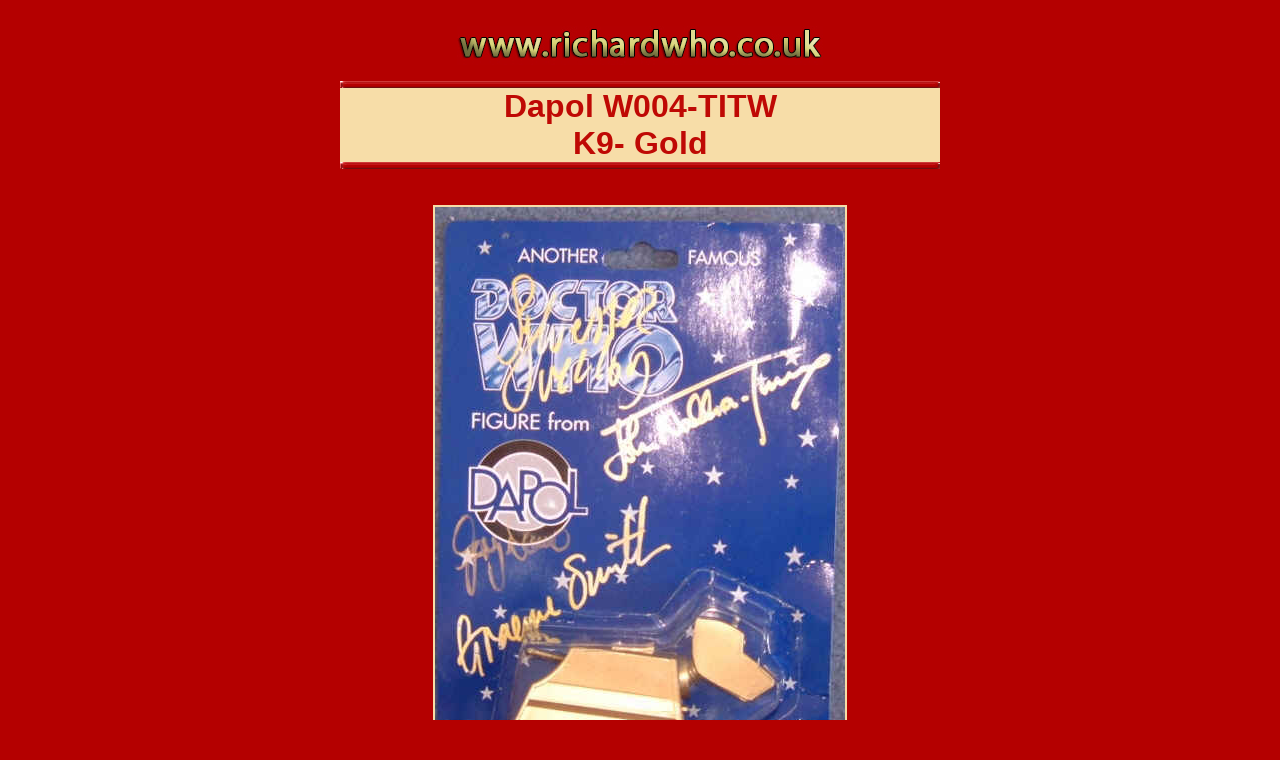

--- FILE ---
content_type: text/html
request_url: http://richardwho.co.uk/asp/imagedisplay.asp?img=/DapolProject/images/k9jntgold.jpg&title=Dapol+W004-TITW%3Cbr+%2F%3EK9-+Gold
body_size: 5376
content:

<HTML>
<HEAD>
  <TITLE>www.richarwho.com Image Display page</TITLE>
  <META HTTP-EQUIV="imagetoolbar" CONTENT="no">
<STYLE TYPE="text/css">
  <!-- A {color: #ffff8c; text-decoration: none;} A:hover {color: #ffff8c; text-decoration: underline;} -->
</STYLE>
</HEAD>
<BODY BGCOLOR="#b40000" TEXT="#f7dda8" LINK="#ffff8c" VLINK="#fcd703"
ALINK="#ffff00">
<P><CENTER><BR>
<IMG SRC="/Images/wwwrichardwho-2.jpg" ALIGN="BOTTOM" BORDER="0"></CENTER></P>

<P><CENTER><TABLE WIDTH="600" BORDER="0" BORDERCOLOR="#f7dda8"
CELLSPACING="0" CELLPADDING="0">
  <TR>
    <TD COLSPAN="5" ALIGN="CENTER" BGCOLOR="#f7dda8"><FONT SIZE="+2"
       FACE="Arial"><IMG SRC="/Images/divider.jpg" WIDTH="600" HEIGHT="7"
      ALIGN="BOTTOM" BORDER="0" NATURALSIZEFLAG="0"><BR>
      </FONT><B><FONT COLOR="#bf0904" SIZE="+3" FACE="Arial">Dapol W004-TITW<br />K9- Gold<BR>
      </FONT></B><FONT SIZE="+2" FACE="Arial"><IMG SRC="/Images/divider.jpg"
      WIDTH="600" HEIGHT="7" ALIGN="BOTTOM" BORDER="0" NATURALSIZEFLAG="0"></FONT></TD>
     
  </TR>
</TABLE><BR>
<BR>
<IMG SRC="/DapolProject/images/k9jntgold.jpg" ALIGN="BOTTOM" BORDER="2" onClick="javascript:history.back()"><BR>
<BR>
<B><FONT FACE="Arial"><A HREF="javascript:history.back()">Return</A></FONT></B></CENTER></P> 


<P><CENTER>
<P align="center">
    <IMG SRC="/Images/divider.jpg" WIDTH="687" HEIGHT="7" ALIGN="BOTTOM" BORDER="0" NATURALSIZEFLAG="0">
</P>

<P align="center">
<TABLE WIDTH="450" BORDER="0" align="center" CELLPADDING="0" CELLSPACING="9">
  <TR>
    <TD WIDTH="100%" ALIGN="CENTER">
	    <IMG SRC="/Images/divider.jpg" WIDTH="450" HEIGHT="4" ALIGN="BOTTOM" BORDER="0" NATURALSIZEFLAG="0">
		<BR>
      <font size="2" face="Arial, Helvetica, sans-serif">Have a Collecting question then 
      try the <A HREF="/forum" Style="font-weight : bold;"><BR>
      <img src="/Images/button13.jpg" alt="Message Board" width="300" height="25" border="0"></A> 
      </font><BR>
		<IMG SRC="/Images/divider.jpg" WIDTH="450" HEIGHT="4" ALIGN="BOTTOM" BORDER="0" NATURALSIZEFLAG="0">
	  </TD> 
	  
  </TR>
    <TD WIDTH="100%" class="minus1"> <font size="2" face="Arial, Helvetica, sans-serif">If 
      you collect Doctor Who costumes, props, scripts, Artwork, set designs, or 
      commercial items we would love to add your collection to the list. <A HREF="/collectors/join.asp" Style="font-weight : bold;">(click)&nbsp;For&nbsp;more&nbsp;information...</A> 
      </font><BR>
      <IMG SRC="/Images/divider.jpg" WIDTH="450" HEIGHT="4" ALIGN="BOTTOM" BORDER="0" NATURALSIZEFLAG="0">
	 </TD> 
  </TR>
<!--
  <TR>
    <TD WIDTH="100%" class="minus1"> If you have a general question or comment 
      about collecting Dr Who or related items send us a email. <A HREF="/asp/emailform.asp?tn=7&rp=/asp/imagedisplay.asp"><font size="-1" face="Arial, Helvetica, sans-serif">(Click 
      here to send a eMail)</font></A> <BR>
	  <IMG SRC="/Images/divider.jpg" WIDTH="450" HEIGHT="4" ALIGN="BOTTOM" BORDER="0" NATURALSIZEFLAG="0">
	</TD> 
  </TR>
  -->
</TABLE>
</P>


    <P align="center">
	    <A HREF="/collectors/props.asp">
		    <IMG SRC="/Images/button10.jpg" ALT="Return to the Collector listing Page" BORDER="0" WIDTH="300" HEIGHT="25" NATURALSIZEFLAG="3" ALIGN="BOTTOM">
		</A>
	</P>
    

<P align="center">
<!--    <A HREF="/asp/emailform.asp?tn=1&rp=< %= lcase(Request.ServerVariables("SCRIPT_NAME"))%>">
	    <IMG SRC="/Images/mailbutton.jpg" ALIGN="BOTTOM" BORDER="0" WIDTH="158" HEIGHT="25" NATURALSIZEFLAG="3" ALT="Send Richard E-Mail">
	</A> 
-->	
	<A HREF="/">
	    <IMG SRC="/Images/drhome.jpg" ALIGN="BOTTOM" BORDER="0" WIDTH="158" HEIGHT="25" NATURALSIZEFLAG="3" ALT="Return to home page">
	</A>
</P>
<div align="center"><font size="2" face="Arial, Helvetica, sans-serif"> 
  
<p Align="Center" Class="minus2"> 23623 </P>

</font></div>
  <script language=JavaScript>
<!--

//Disable right click script III- By Renigade (renigade@mediaone.net)
//For full source code, visit http://www.dynamicdrive.com

var message="";
///////////////////////////////////
function clickIE() {if (document.all) {(message);return false;}}
function clickNS(e) {if 
(document.layers||(document.getElementById&&!document.all)) {
if (e.which==2||e.which==3) {(message);return false;}}}
if (document.layers) 
{document.captureEvents(Event.MOUSEDOWN);document.onmousedown=clickNS;}
else{document.onmouseup=clickNS;document.oncontextmenu=clickIE;}

document.oncontextmenu=new Function("return false")
// --> 
</script>

<script type="text/javascript">

/***********************************************
* Disable select-text script- � Dynamic Drive (www.dynamicdrive.com)
* This notice MUST stay intact for legal use
* Visit http://www.dynamicdrive.com/ for full source code
***********************************************/

//form tags to omit in NS6+:
var omitformtags=["input", "textarea", "select"]

omitformtags=omitformtags.join("|")

function disableselect(e){
if (omitformtags.indexOf(e.target.tagName.toLowerCase())==-1)
return false
}

function reEnable(){
return true
}

if (typeof document.onselectstart!="undefined")
document.onselectstart=new Function ("return false")
else{
document.onmousedown=disableselect
document.onmouseup=reEnable
}

</script>
  </CENTER> 
</BODY>
</HTML>
